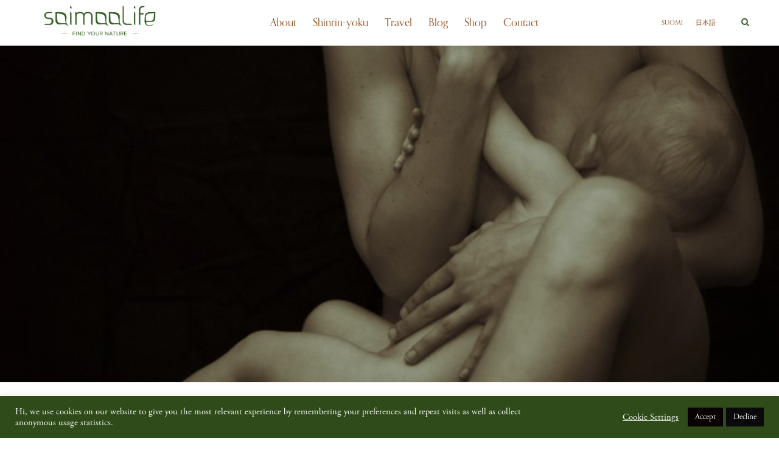

--- FILE ---
content_type: text/html; charset=UTF-8
request_url: https://www.saimaalife.com/good-things-come-slow/
body_size: 16351
content:
<!DOCTYPE html>
<html lang="en-US">
<head>

	<meta charset="UTF-8">
	<meta http-equiv="X-UA-Compatible" content="IE=edge">
	<meta name="viewport" content="width=device-width, initial-scale=1">

	<title>Good Things Come Slow - SaimaaLife</title>

	<link rel="profile" href="https://gmpg.org/xfn/11" />
	
		
		

		


        <meta name="msapplication-TileColor" content="#da532c">
        <meta name="theme-color" content="#ffffff">

	<link rel="alternate" type="application/rss+xml" title="SaimaaLife RSS Feed" href="https://www.saimaalife.com/feed/" />
	<link rel="alternate" type="application/atom+xml" title="SaimaaLife Atom Feed" href="https://www.saimaalife.com/feed/atom/" />
	<link rel="pingback" href="https://www.saimaalife.com/xmlrpc.php" />
<link href="https://fonts.googleapis.com/css?family=Libre+Baskerville:400,400i,700" rel="stylesheet">

	<meta name='robots' content='index, follow, max-image-preview:large, max-snippet:-1, max-video-preview:-1' />
<link rel="alternate" hreflang="en" href="https://www.saimaalife.com/good-things-come-slow/" />
<link rel="alternate" hreflang="x-default" href="https://www.saimaalife.com/good-things-come-slow/" />

	<!-- This site is optimized with the Yoast SEO plugin v26.6 - https://yoast.com/wordpress/plugins/seo/ -->
	<meta name="description" content="It was a day about a year ago when I had only one thought in my mind. &quot;This tiredness will never&nbsp;pass.&quot; Couple of months earlier I had stopped" />
	<link rel="canonical" href="https://www.saimaalife.com/good-things-come-slow/" />
	<meta property="og:locale" content="en_US" />
	<meta property="og:type" content="article" />
	<meta property="og:title" content="Good Things Come Slow - SaimaaLife" />
	<meta property="og:description" content="It was a day about a year ago when I had only one thought in my mind. &quot;This tiredness will never&nbsp;pass.&quot; Couple of months earlier I had stopped" />
	<meta property="og:url" content="https://www.saimaalife.com/good-things-come-slow/" />
	<meta property="og:site_name" content="SaimaaLife" />
	<meta property="article:publisher" content="saimaalife" />
	<meta property="article:author" content="saimaalife" />
	<meta property="article:published_time" content="2015-05-10T03:00:13+00:00" />
	<meta property="article:modified_time" content="2020-06-22T11:04:56+00:00" />
	<meta property="og:image" content="https://www.saimaalife.com/wp-content/uploads/ngg_featured/marianne-ahonen-photography-1.jpg" />
	<meta property="og:image:width" content="940" />
	<meta property="og:image:height" content="625" />
	<meta property="og:image:type" content="image/jpeg" />
	<meta name="author" content="Mari" />
	<meta name="twitter:card" content="summary_large_image" />
	<meta name="twitter:creator" content="@MariSaimaaLife" />
	<meta name="twitter:site" content="@MariSaimaaLife" />
	<meta name="twitter:label1" content="Written by" />
	<meta name="twitter:data1" content="Mari" />
	<meta name="twitter:label2" content="Est. reading time" />
	<meta name="twitter:data2" content="4 minutes" />
	<script type="application/ld+json" class="yoast-schema-graph">{"@context":"https://schema.org","@graph":[{"@type":"Article","@id":"https://www.saimaalife.com/good-things-come-slow/#article","isPartOf":{"@id":"https://www.saimaalife.com/good-things-come-slow/"},"author":{"name":"Mari","@id":"https://www.saimaalife.com/#/schema/person/133c2e4ebf018013818992fe058f7826"},"headline":"Good Things Come Slow","datePublished":"2015-05-10T03:00:13+00:00","dateModified":"2020-06-22T11:04:56+00:00","mainEntityOfPage":{"@id":"https://www.saimaalife.com/good-things-come-slow/"},"wordCount":840,"commentCount":1,"publisher":{"@id":"https://www.saimaalife.com/#/schema/person/133c2e4ebf018013818992fe058f7826"},"image":{"@id":"https://www.saimaalife.com/good-things-come-slow/#primaryimage"},"thumbnailUrl":"https://www.saimaalife.com/wp-content/uploads/ngg_featured/marianne-ahonen-photography-1.jpg","keywords":["Motherhood","Relax &amp; rest"],"articleSection":["Body"],"inLanguage":"en-US","potentialAction":[{"@type":"CommentAction","name":"Comment","target":["https://www.saimaalife.com/good-things-come-slow/#respond"]}]},{"@type":"WebPage","@id":"https://www.saimaalife.com/good-things-come-slow/","url":"https://www.saimaalife.com/good-things-come-slow/","name":"Good Things Come Slow - SaimaaLife","isPartOf":{"@id":"https://www.saimaalife.com/#website"},"primaryImageOfPage":{"@id":"https://www.saimaalife.com/good-things-come-slow/#primaryimage"},"image":{"@id":"https://www.saimaalife.com/good-things-come-slow/#primaryimage"},"thumbnailUrl":"https://www.saimaalife.com/wp-content/uploads/ngg_featured/marianne-ahonen-photography-1.jpg","datePublished":"2015-05-10T03:00:13+00:00","dateModified":"2020-06-22T11:04:56+00:00","description":"It was a day about a year ago when I had only one thought in my mind. \"This tiredness will never&nbsp;pass.\" Couple of months earlier I had stopped","breadcrumb":{"@id":"https://www.saimaalife.com/good-things-come-slow/#breadcrumb"},"inLanguage":"en-US","potentialAction":[{"@type":"ReadAction","target":["https://www.saimaalife.com/good-things-come-slow/"]}]},{"@type":"ImageObject","inLanguage":"en-US","@id":"https://www.saimaalife.com/good-things-come-slow/#primaryimage","url":"https://www.saimaalife.com/wp-content/uploads/ngg_featured/marianne-ahonen-photography-1.jpg","contentUrl":"https://www.saimaalife.com/wp-content/uploads/ngg_featured/marianne-ahonen-photography-1.jpg","width":940,"height":625},{"@type":"BreadcrumbList","@id":"https://www.saimaalife.com/good-things-come-slow/#breadcrumb","itemListElement":[{"@type":"ListItem","position":1,"name":"Home","item":"https://www.saimaalife.com/"},{"@type":"ListItem","position":2,"name":"Good Things Come Slow"}]},{"@type":"WebSite","@id":"https://www.saimaalife.com/#website","url":"https://www.saimaalife.com/","name":"SaimaaLife","description":"Find your nature","publisher":{"@id":"https://www.saimaalife.com/#/schema/person/133c2e4ebf018013818992fe058f7826"},"potentialAction":[{"@type":"SearchAction","target":{"@type":"EntryPoint","urlTemplate":"https://www.saimaalife.com/?s={search_term_string}"},"query-input":{"@type":"PropertyValueSpecification","valueRequired":true,"valueName":"search_term_string"}}],"inLanguage":"en-US"},{"@type":["Person","Organization"],"@id":"https://www.saimaalife.com/#/schema/person/133c2e4ebf018013818992fe058f7826","name":"Mari","image":{"@type":"ImageObject","inLanguage":"en-US","@id":"https://www.saimaalife.com/#/schema/person/image/","url":"https://www.saimaalife.com/wp-content/uploads/2023/06/logo-saimaalife.png","contentUrl":"https://www.saimaalife.com/wp-content/uploads/2023/06/logo-saimaalife.png","width":1921,"height":575,"caption":"Mari"},"logo":{"@id":"https://www.saimaalife.com/#/schema/person/image/"},"sameAs":["http://www.saimaalife.com","saimaalife"],"url":"https://www.saimaalife.com/author/mari/"}]}</script>
	<!-- / Yoast SEO plugin. -->


<link rel='dns-prefetch' href='//fonts.googleapis.com' />
<link rel='dns-prefetch' href='//use.typekit.net' />
<link rel="alternate" type="application/rss+xml" title="SaimaaLife &raquo; Feed" href="https://www.saimaalife.com/feed/" />
<link rel="alternate" type="application/rss+xml" title="SaimaaLife &raquo; Comments Feed" href="https://www.saimaalife.com/comments/feed/" />
<link rel="alternate" type="application/rss+xml" title="SaimaaLife &raquo; Good Things Come Slow Comments Feed" href="https://www.saimaalife.com/good-things-come-slow/feed/" />
<link rel="alternate" title="oEmbed (JSON)" type="application/json+oembed" href="https://www.saimaalife.com/wp-json/oembed/1.0/embed?url=https%3A%2F%2Fwww.saimaalife.com%2Fgood-things-come-slow%2F" />
<link rel="alternate" title="oEmbed (XML)" type="text/xml+oembed" href="https://www.saimaalife.com/wp-json/oembed/1.0/embed?url=https%3A%2F%2Fwww.saimaalife.com%2Fgood-things-come-slow%2F&#038;format=xml" />
<style id='wp-img-auto-sizes-contain-inline-css' type='text/css'>
img:is([sizes=auto i],[sizes^="auto," i]){contain-intrinsic-size:3000px 1500px}
/*# sourceURL=wp-img-auto-sizes-contain-inline-css */
</style>
<link rel='stylesheet' id='wp-block-library-css' href='https://www.saimaalife.com/wp-includes/css/dist/block-library/style.min.css?ver=6.9' type='text/css' media='all' />
<style id='global-styles-inline-css' type='text/css'>
:root{--wp--preset--aspect-ratio--square: 1;--wp--preset--aspect-ratio--4-3: 4/3;--wp--preset--aspect-ratio--3-4: 3/4;--wp--preset--aspect-ratio--3-2: 3/2;--wp--preset--aspect-ratio--2-3: 2/3;--wp--preset--aspect-ratio--16-9: 16/9;--wp--preset--aspect-ratio--9-16: 9/16;--wp--preset--color--black: #000000;--wp--preset--color--cyan-bluish-gray: #abb8c3;--wp--preset--color--white: #ffffff;--wp--preset--color--pale-pink: #f78da7;--wp--preset--color--vivid-red: #cf2e2e;--wp--preset--color--luminous-vivid-orange: #ff6900;--wp--preset--color--luminous-vivid-amber: #fcb900;--wp--preset--color--light-green-cyan: #7bdcb5;--wp--preset--color--vivid-green-cyan: #00d084;--wp--preset--color--pale-cyan-blue: #8ed1fc;--wp--preset--color--vivid-cyan-blue: #0693e3;--wp--preset--color--vivid-purple: #9b51e0;--wp--preset--gradient--vivid-cyan-blue-to-vivid-purple: linear-gradient(135deg,rgb(6,147,227) 0%,rgb(155,81,224) 100%);--wp--preset--gradient--light-green-cyan-to-vivid-green-cyan: linear-gradient(135deg,rgb(122,220,180) 0%,rgb(0,208,130) 100%);--wp--preset--gradient--luminous-vivid-amber-to-luminous-vivid-orange: linear-gradient(135deg,rgb(252,185,0) 0%,rgb(255,105,0) 100%);--wp--preset--gradient--luminous-vivid-orange-to-vivid-red: linear-gradient(135deg,rgb(255,105,0) 0%,rgb(207,46,46) 100%);--wp--preset--gradient--very-light-gray-to-cyan-bluish-gray: linear-gradient(135deg,rgb(238,238,238) 0%,rgb(169,184,195) 100%);--wp--preset--gradient--cool-to-warm-spectrum: linear-gradient(135deg,rgb(74,234,220) 0%,rgb(151,120,209) 20%,rgb(207,42,186) 40%,rgb(238,44,130) 60%,rgb(251,105,98) 80%,rgb(254,248,76) 100%);--wp--preset--gradient--blush-light-purple: linear-gradient(135deg,rgb(255,206,236) 0%,rgb(152,150,240) 100%);--wp--preset--gradient--blush-bordeaux: linear-gradient(135deg,rgb(254,205,165) 0%,rgb(254,45,45) 50%,rgb(107,0,62) 100%);--wp--preset--gradient--luminous-dusk: linear-gradient(135deg,rgb(255,203,112) 0%,rgb(199,81,192) 50%,rgb(65,88,208) 100%);--wp--preset--gradient--pale-ocean: linear-gradient(135deg,rgb(255,245,203) 0%,rgb(182,227,212) 50%,rgb(51,167,181) 100%);--wp--preset--gradient--electric-grass: linear-gradient(135deg,rgb(202,248,128) 0%,rgb(113,206,126) 100%);--wp--preset--gradient--midnight: linear-gradient(135deg,rgb(2,3,129) 0%,rgb(40,116,252) 100%);--wp--preset--font-size--small: 13px;--wp--preset--font-size--medium: 20px;--wp--preset--font-size--large: 36px;--wp--preset--font-size--x-large: 42px;--wp--preset--spacing--20: 0.44rem;--wp--preset--spacing--30: 0.67rem;--wp--preset--spacing--40: 1rem;--wp--preset--spacing--50: 1.5rem;--wp--preset--spacing--60: 2.25rem;--wp--preset--spacing--70: 3.38rem;--wp--preset--spacing--80: 5.06rem;--wp--preset--shadow--natural: 6px 6px 9px rgba(0, 0, 0, 0.2);--wp--preset--shadow--deep: 12px 12px 50px rgba(0, 0, 0, 0.4);--wp--preset--shadow--sharp: 6px 6px 0px rgba(0, 0, 0, 0.2);--wp--preset--shadow--outlined: 6px 6px 0px -3px rgb(255, 255, 255), 6px 6px rgb(0, 0, 0);--wp--preset--shadow--crisp: 6px 6px 0px rgb(0, 0, 0);}:where(.is-layout-flex){gap: 0.5em;}:where(.is-layout-grid){gap: 0.5em;}body .is-layout-flex{display: flex;}.is-layout-flex{flex-wrap: wrap;align-items: center;}.is-layout-flex > :is(*, div){margin: 0;}body .is-layout-grid{display: grid;}.is-layout-grid > :is(*, div){margin: 0;}:where(.wp-block-columns.is-layout-flex){gap: 2em;}:where(.wp-block-columns.is-layout-grid){gap: 2em;}:where(.wp-block-post-template.is-layout-flex){gap: 1.25em;}:where(.wp-block-post-template.is-layout-grid){gap: 1.25em;}.has-black-color{color: var(--wp--preset--color--black) !important;}.has-cyan-bluish-gray-color{color: var(--wp--preset--color--cyan-bluish-gray) !important;}.has-white-color{color: var(--wp--preset--color--white) !important;}.has-pale-pink-color{color: var(--wp--preset--color--pale-pink) !important;}.has-vivid-red-color{color: var(--wp--preset--color--vivid-red) !important;}.has-luminous-vivid-orange-color{color: var(--wp--preset--color--luminous-vivid-orange) !important;}.has-luminous-vivid-amber-color{color: var(--wp--preset--color--luminous-vivid-amber) !important;}.has-light-green-cyan-color{color: var(--wp--preset--color--light-green-cyan) !important;}.has-vivid-green-cyan-color{color: var(--wp--preset--color--vivid-green-cyan) !important;}.has-pale-cyan-blue-color{color: var(--wp--preset--color--pale-cyan-blue) !important;}.has-vivid-cyan-blue-color{color: var(--wp--preset--color--vivid-cyan-blue) !important;}.has-vivid-purple-color{color: var(--wp--preset--color--vivid-purple) !important;}.has-black-background-color{background-color: var(--wp--preset--color--black) !important;}.has-cyan-bluish-gray-background-color{background-color: var(--wp--preset--color--cyan-bluish-gray) !important;}.has-white-background-color{background-color: var(--wp--preset--color--white) !important;}.has-pale-pink-background-color{background-color: var(--wp--preset--color--pale-pink) !important;}.has-vivid-red-background-color{background-color: var(--wp--preset--color--vivid-red) !important;}.has-luminous-vivid-orange-background-color{background-color: var(--wp--preset--color--luminous-vivid-orange) !important;}.has-luminous-vivid-amber-background-color{background-color: var(--wp--preset--color--luminous-vivid-amber) !important;}.has-light-green-cyan-background-color{background-color: var(--wp--preset--color--light-green-cyan) !important;}.has-vivid-green-cyan-background-color{background-color: var(--wp--preset--color--vivid-green-cyan) !important;}.has-pale-cyan-blue-background-color{background-color: var(--wp--preset--color--pale-cyan-blue) !important;}.has-vivid-cyan-blue-background-color{background-color: var(--wp--preset--color--vivid-cyan-blue) !important;}.has-vivid-purple-background-color{background-color: var(--wp--preset--color--vivid-purple) !important;}.has-black-border-color{border-color: var(--wp--preset--color--black) !important;}.has-cyan-bluish-gray-border-color{border-color: var(--wp--preset--color--cyan-bluish-gray) !important;}.has-white-border-color{border-color: var(--wp--preset--color--white) !important;}.has-pale-pink-border-color{border-color: var(--wp--preset--color--pale-pink) !important;}.has-vivid-red-border-color{border-color: var(--wp--preset--color--vivid-red) !important;}.has-luminous-vivid-orange-border-color{border-color: var(--wp--preset--color--luminous-vivid-orange) !important;}.has-luminous-vivid-amber-border-color{border-color: var(--wp--preset--color--luminous-vivid-amber) !important;}.has-light-green-cyan-border-color{border-color: var(--wp--preset--color--light-green-cyan) !important;}.has-vivid-green-cyan-border-color{border-color: var(--wp--preset--color--vivid-green-cyan) !important;}.has-pale-cyan-blue-border-color{border-color: var(--wp--preset--color--pale-cyan-blue) !important;}.has-vivid-cyan-blue-border-color{border-color: var(--wp--preset--color--vivid-cyan-blue) !important;}.has-vivid-purple-border-color{border-color: var(--wp--preset--color--vivid-purple) !important;}.has-vivid-cyan-blue-to-vivid-purple-gradient-background{background: var(--wp--preset--gradient--vivid-cyan-blue-to-vivid-purple) !important;}.has-light-green-cyan-to-vivid-green-cyan-gradient-background{background: var(--wp--preset--gradient--light-green-cyan-to-vivid-green-cyan) !important;}.has-luminous-vivid-amber-to-luminous-vivid-orange-gradient-background{background: var(--wp--preset--gradient--luminous-vivid-amber-to-luminous-vivid-orange) !important;}.has-luminous-vivid-orange-to-vivid-red-gradient-background{background: var(--wp--preset--gradient--luminous-vivid-orange-to-vivid-red) !important;}.has-very-light-gray-to-cyan-bluish-gray-gradient-background{background: var(--wp--preset--gradient--very-light-gray-to-cyan-bluish-gray) !important;}.has-cool-to-warm-spectrum-gradient-background{background: var(--wp--preset--gradient--cool-to-warm-spectrum) !important;}.has-blush-light-purple-gradient-background{background: var(--wp--preset--gradient--blush-light-purple) !important;}.has-blush-bordeaux-gradient-background{background: var(--wp--preset--gradient--blush-bordeaux) !important;}.has-luminous-dusk-gradient-background{background: var(--wp--preset--gradient--luminous-dusk) !important;}.has-pale-ocean-gradient-background{background: var(--wp--preset--gradient--pale-ocean) !important;}.has-electric-grass-gradient-background{background: var(--wp--preset--gradient--electric-grass) !important;}.has-midnight-gradient-background{background: var(--wp--preset--gradient--midnight) !important;}.has-small-font-size{font-size: var(--wp--preset--font-size--small) !important;}.has-medium-font-size{font-size: var(--wp--preset--font-size--medium) !important;}.has-large-font-size{font-size: var(--wp--preset--font-size--large) !important;}.has-x-large-font-size{font-size: var(--wp--preset--font-size--x-large) !important;}
/*# sourceURL=global-styles-inline-css */
</style>

<style id='classic-theme-styles-inline-css' type='text/css'>
/*! This file is auto-generated */
.wp-block-button__link{color:#fff;background-color:#32373c;border-radius:9999px;box-shadow:none;text-decoration:none;padding:calc(.667em + 2px) calc(1.333em + 2px);font-size:1.125em}.wp-block-file__button{background:#32373c;color:#fff;text-decoration:none}
/*# sourceURL=/wp-includes/css/classic-themes.min.css */
</style>
<link rel='stylesheet' id='bcct_style-css' href='https://www.saimaalife.com/wp-content/plugins/better-click-to-tweet/assets/css/styles.css?ver=3.0' type='text/css' media='all' />
<link rel='stylesheet' id='contact-form-7-css' href='https://www.saimaalife.com/wp-content/plugins/contact-form-7/includes/css/styles.css?ver=6.1.4' type='text/css' media='all' />
<link rel='stylesheet' id='cookie-law-info-css' href='https://www.saimaalife.com/wp-content/plugins/cookie-law-info/legacy/public/css/cookie-law-info-public.css?ver=3.3.8' type='text/css' media='all' />
<link rel='stylesheet' id='cookie-law-info-gdpr-css' href='https://www.saimaalife.com/wp-content/plugins/cookie-law-info/legacy/public/css/cookie-law-info-gdpr.css?ver=3.3.8' type='text/css' media='all' />
<link rel='stylesheet' id='wpml-legacy-horizontal-list-0-css' href='https://www.saimaalife.com/wp-content/plugins/sitepress-multilingual-cms/templates/language-switchers/legacy-list-horizontal/style.min.css?ver=1' type='text/css' media='all' />
<link rel='stylesheet' id='slicknav-css-css' href='https://www.saimaalife.com/wp-content/themes/hemlock/css/slicknav.css?ver=6.9' type='text/css' media='all' />
<link rel='stylesheet' id='theme_fonts-css' href='https://fonts.googleapis.com/css?family=Crimson+Text%3A400%2C400i%2C700%2C700i%7COpen+Sans%3A400%2C400i%2C700%2C700i&#038;ver=6.9' type='text/css' media='all' />
<link rel='stylesheet' id='sp_style-css' href='https://www.saimaalife.com/wp-content/themes/hemlock/style.css?ver=1' type='text/css' media='all' />
<link rel='stylesheet' id='saimaalife-css' href='https://www.saimaalife.com/wp-content/themes/saimaalife2015/style.css?ver=20232206-1' type='text/css' media='all' />
<link rel='stylesheet' id='sp_responsive-css' href='https://www.saimaalife.com/wp-content/themes/saimaalife2015/css/responsive.css?ver=1.11' type='text/css' media='all' />
<link rel='stylesheet' id='sp_bootstrap-css' href='https://www.saimaalife.com/wp-content/themes/saimaalife2015/css/bootstrap-grid.css?ver=1.12' type='text/css' media='all' />
<link rel='stylesheet' id='font-awesome-css' href='https://www.saimaalife.com/wp-content/themes/saimaalife2015/font-awesome-4.7.0/css/font-awesome.min.css?ver=4.7.0' type='text/css' media='all' />
<link rel='stylesheet' id='typekit-fonts-css' href='//use.typekit.net/egb8pms.css?ver=6.9' type='text/css' media='all' />
<script type="text/javascript" src="https://www.saimaalife.com/wp-includes/js/jquery/jquery.min.js?ver=3.7.1" id="jquery-core-js"></script>
<script type="text/javascript" src="https://www.saimaalife.com/wp-includes/js/jquery/jquery-migrate.min.js?ver=3.4.1" id="jquery-migrate-js"></script>
<script type="text/javascript" id="cookie-law-info-js-extra">
/* <![CDATA[ */
var Cli_Data = {"nn_cookie_ids":["_fbp","cookielawinfo-checkbox-advertisement","_fbp","fr","yt-remote-device-id","yt-remote-connected-devices","YSC","VISITOR_INFO1_LIVE","yt.innertube::requests","yt.innertube::nextId","CONSENT","_gat"],"cookielist":[],"non_necessary_cookies":{"performance":["_gat"],"analytics":["CONSENT"],"advertisement":["_fbp","_fbp","fr","yt-remote-device-id","yt-remote-connected-devices","YSC","VISITOR_INFO1_LIVE","yt.innertube::requests","yt.innertube::nextId"]},"ccpaEnabled":"","ccpaRegionBased":"","ccpaBarEnabled":"","strictlyEnabled":["necessary","obligatoire"],"ccpaType":"gdpr","js_blocking":"1","custom_integration":"","triggerDomRefresh":"","secure_cookies":""};
var cli_cookiebar_settings = {"animate_speed_hide":"500","animate_speed_show":"500","background":"#2e4b19","border":"#b1a6a6c2","border_on":"","button_1_button_colour":"#0a0202","button_1_button_hover":"#080202","button_1_link_colour":"#fff","button_1_as_button":"1","button_1_new_win":"","button_2_button_colour":"#333","button_2_button_hover":"#292929","button_2_link_colour":"#ffffff","button_2_as_button":"","button_2_hidebar":"","button_3_button_colour":"#0a0a0a","button_3_button_hover":"#080808","button_3_link_colour":"#ffffff","button_3_as_button":"1","button_3_new_win":"","button_4_button_colour":"#dedfe0","button_4_button_hover":"#b2b2b3","button_4_link_colour":"#ffffff","button_4_as_button":"","button_7_button_colour":"#0d6e0e","button_7_button_hover":"#0a580b","button_7_link_colour":"#fff","button_7_as_button":"1","button_7_new_win":"","font_family":"inherit","header_fix":"","notify_animate_hide":"1","notify_animate_show":"","notify_div_id":"#cookie-law-info-bar","notify_position_horizontal":"right","notify_position_vertical":"bottom","scroll_close":"","scroll_close_reload":"","accept_close_reload":"","reject_close_reload":"","showagain_tab":"1","showagain_background":"#fff","showagain_border":"#000","showagain_div_id":"#cookie-law-info-again","showagain_x_position":"100px","text":"#ffffff","show_once_yn":"","show_once":"10000","logging_on":"","as_popup":"","popup_overlay":"1","bar_heading_text":"","cookie_bar_as":"banner","popup_showagain_position":"bottom-left","widget_position":"left"};
var log_object = {"ajax_url":"https://www.saimaalife.com/wp-admin/admin-ajax.php"};
//# sourceURL=cookie-law-info-js-extra
/* ]]> */
</script>
<script type="text/javascript" src="https://www.saimaalife.com/wp-content/plugins/cookie-law-info/legacy/public/js/cookie-law-info-public.js?ver=3.3.8" id="cookie-law-info-js"></script>
<link rel="https://api.w.org/" href="https://www.saimaalife.com/wp-json/" /><link rel="alternate" title="JSON" type="application/json" href="https://www.saimaalife.com/wp-json/wp/v2/posts/17863" /><link rel="EditURI" type="application/rsd+xml" title="RSD" href="https://www.saimaalife.com/xmlrpc.php?rsd" />
<link rel='shortlink' href='https://www.saimaalife.com/?p=17863' />
<meta name="generator" content="WPML ver:4.8.6 stt:1,18,28;" />
<script type="text/plain" data-cli-class="cli-blocker-script"  data-cli-script-type="necessary" data-cli-block="true"  data-cli-element-position="head">
var _prum = [['id', '55f56239abe53dea1ea82fda'],
             ['mark', 'firstbyte', (new Date()).getTime()]];
(function() {
    var s = document.getElementsByTagName('script')[0]
      , p = document.createElement('script');
    p.async = 'async';
    p.src = '//rum-static.pingdom.net/prum.min.js';
    s.parentNode.insertBefore(p, s);
})();
</script>



<link rel="shortcut icon" href="https://www.saimaalife.com/wp-content/themes/saimaalife2015/img//favicon/favicon-32x32.png" /><link rel="apple-touch-icon" sizes="120x120" href="https://www.saimaalife.com/wp-content/themes/saimaalife2015/img//favicon/apple-touch-icon.png"><link rel="icon" type="image/png" sizes="32x32" href="https://www.saimaalife.com/wp-content/themes/saimaalife2015/img//favicon/favicon-32x32.png"><link rel="icon" type="image/png" sizes="16x16" href="https://www.saimaalife.com/wp-content/themes/saimaalife2015/img//favicon/favicon-16x16.png"><link rel="mask-icon" href="https://www.saimaalife.com/wp-content/themes/saimaalife2015/img//favicon/safari-pinned-tab.svg" color="#5bbad5"><meta name="msapplication-TileColor" content="#000"><meta name="theme-color" content="#000" />    <style type="text/css">
	
		#logo { padding:200px 0; }
		
		#navigation, .slicknav_menu { background:#ffffff; }
		#navigation .menu li a, .slicknav_nav a { color:#335c24; }
		#navigation .menu li a:hover {  color:; }
		.slicknav_nav a:hover { color:; background:none; }
		
		#navigation .menu .sub-menu, #navigation .menu .children { background: ; }
		#navigation ul.menu ul a, #navigation .menu ul ul a { border-color: ; color:; }
		#navigation ul.menu ul a:hover, #navigation .menu ul ul a:hover { color: ; background:; }
		
		#top-social a i { color:#563e18; }
		#top-social a:hover i { color:#563e18 }
		
		#top-search a { background:#ffffff }
		#top-search a { color:#335c24 }
		#top-search a:hover { background:#ededed; }
		#top-search a:hover { color:#335c24; }
		
		.widget-title { background:#ffffff; color:#335c24; }
		#sidebar .widget-title { background:; color:; }
		
		#footer-social  { background:#ffffff; }
		
		#footer-logo { background:; }
		#footer-logo p { color:#335c24; }
		
		#footer-copyright { background:#ffffff; }
		#footer-copyright p { color:#335c24; }
		
		a, #footer-logo p i { color:#395324; }
		.post-entry blockquote p { border-left:3px solid #395324; }
		
		.post-header h1 a, .post-header h2 a, .post-header h1 { color: }
		
		.share-box { background:; border-color:; }
		.share-box i { color:; }
		.share-box:hover { background:; border-color:; }
		.share-box:hover > i { color:; }
		
				
				
    </style>
    


<script>
  (function(i,s,o,g,r,a,m){i['GoogleAnalyticsObject']=r;i[r]=i[r]||function(){
  (i[r].q=i[r].q||[]).push(arguments)},i[r].l=1*new Date();a=s.createElement(o),
  m=s.getElementsByTagName(o)[0];a.async=1;a.src=g;m.parentNode.insertBefore(a,m)
  })(window,document,'script','//www.google-analytics.com/analytics.js','ga');

  ga('set', 'anonymizeIp', true);
  ga('create', 'UA-32707169-1', 'auto');
  ga('send', 'pageview');

</script>



<link rel='stylesheet' id='nextgen_basic_singlepic_style-css' href='https://www.saimaalife.com/wp-content/plugins/nextgen-gallery/static/SinglePicture/nextgen_basic_singlepic.css?ver=4.0.2' type='text/css' media='all' />
<link rel='stylesheet' id='cookie-law-info-table-css' href='https://www.saimaalife.com/wp-content/plugins/cookie-law-info/legacy/public/css/cookie-law-info-table.css?ver=3.3.8' type='text/css' media='all' />
</head>

<body class="wp-singular post-template-default single single-post postid-17863 single-format-standard wp-theme-hemlock wp-child-theme-saimaalife2015 language-en screen-desktop">


<div id="fb-root"></div>
<script>
  window.fbAsyncInit = function() {
    FB.init({
      appId      : '169538413390661',
      xfbml      : true,
      version    : 'v2.8'
    });
    //FB.AppEvents.logPageView();
    // Page plugin avaus vasta tämän jälkeen.
    jQuery('body').trigger('fb_loaded');
  };

  (function(d, s, id){
     var js, fjs = d.getElementsByTagName(s)[0];
     if (d.getElementById(id)) {return;}
     js = d.createElement(s); js.id = id;
     js.src = "//connect.facebook.net/en_US/sdk.js";
     fjs.parentNode.insertBefore(js, fjs);
   }(document, 'script', 'facebook-jssdk'));
</script>
       
	<nav id="navigation">
	
		<div class="container">

			
			
			<a href="/" class="dg-logo"><img src="https://www.saimaalife.com/wp-content/themes/saimaalife2015/img/logo-saimaalife.png" alt="SaimaaLife"></a>
			
			<a href="/" class="dg-home-icon-mobile"><i class="fa fa-home"></i></a>
			

			<div id="navigation-wrapper" role="navigation">

				<ul id="menu-join-e-course" class="menu"><li id="menu-item-38852" class="menu-item menu-item-type-post_type menu-item-object-page menu-item-38852"><a href="https://www.saimaalife.com/about/">About</a></li>
<li id="menu-item-50067" class="menu-item menu-item-type-post_type menu-item-object-page menu-item-50067"><a href="https://www.saimaalife.com/shinrin-yoku-forest-bathing/">Shinrin-yoku</a></li>
<li id="menu-item-50072" class="menu-item menu-item-type-post_type menu-item-object-page menu-item-50072"><a href="https://www.saimaalife.com/travel/">Travel</a></li>
<li id="menu-item-50104" class="menu-item menu-item-type-post_type menu-item-object-page current_page_parent menu-item-50104"><a href="https://www.saimaalife.com/blog/">Blog</a></li>
<li id="menu-item-50932" class="menu-item menu-item-type-custom menu-item-object-custom menu-item-50932"><a target="_blank" href="https://shop.saimaalife.com/">Shop</a></li>
<li id="menu-item-50109" class="menu-item menu-item-type-post_type menu-item-object-page menu-item-50109"><a href="https://www.saimaalife.com/contact-me/">Contact</a></li>
</ul>			</div>
				
			<div class="menu-mobile"></div>
			
						<div id="top-search">
					<a href="#"><i class="fa fa-search"></i></a>
			</div>
			<div class="show-search">
				<form role="search" method="get" id="searchform" action="https://www.saimaalife.com/">
    <div>
		<input type="text" placeholder="Search and hit enter..." name="s" id="s" />
	 </div>
</form>			</div>
						
			    			<div id="top-language">
    			            <ul class="menu language-menu" role="menu">
            <li ><a href="https://www.saimaalife.com/fi/">Suomi</a></li><li ><a href="https://www.saimaalife.com/ja/">日本語</a></li>        </ul>
            			</div>
						
						
		</div>
		
	</nav>
	
		<header id="header" class="no-text" style="background-image: url('https://www.saimaalife.com/wp-content/uploads/ngg_featured/marianne-ahonen-photography-1.jpg')" data-mobileimage="https://www.saimaalife.com/wp-content/uploads/ngg_featured/marianne-ahonen-photography-1.jpg">
			</header>

    
    <div class="container ">
    
 
    <div id="main">

                                
        
<article id="post-17863" class="post-17863 post type-post status-publish format-standard has-post-thumbnail hentry category-body tag-motherhood tag-relax-rest">
    
		
	<div class="post-header">
		
					<h1>Good Things Come Slow</h1>
				
		<span class="date">10.5.2015</span>
		
				
	</div>
	
			
								
		
	<div class="post-entry">
	
		<p>It was a day about a year ago when I had only one thought in my mind. <em>&#8220;This tiredness will never&nbsp;pass.&#8221;</em></p>
<p>Couple of months earlier I had stopped breastfeeding our second child. Right after that I started to sleep more and tried to get rid of my massive sleep dept that I had gained during the baby years.</p>
<p>But I was still exhausted. <em>Will I ever feel refreshed again! </em>I thought in my misery.</p>
<p>I&nbsp;was frustrated because I felt that my body was screaming for more exercise and our family diet needed more healthy food. &nbsp;But I was just too tired to do anything else than run the daily family and work routines.</p>
<p><img decoding="async" class="ngg-singlepic ngg-none" src="https://www.saimaalife.com/wp-content/gallery/2015_toukokuu/marianne-ahonen-photography-1.jpg" alt="marianne-ahonen-photography-1"></p>
<p>When we were spending <a title="A simple holiday" href="https://www.saimaalife.com/a-simple-holiday/">a simple holiday on our boat home</a>&nbsp;last summer I made a plan. I will overcome my tiredness for good!</p>
<p>I continued making&nbsp;sleeping my first priority. I also decided to add some exercising to my mornings.</p>
<p><img decoding="async" class="ngg-singlepic ngg-none" src="https://www.saimaalife.com/wp-content/gallery/2015_toukokuu/love.jpg" alt="love"></p>
<p>I started to woke up 6 am four times a week and went for&nbsp;<a title="Saimaalife on Instagram" href="https://instagram.com/p/wfqueyuxMC/?taken-by=saimaalife" target="_blank" rel="noopener noreferrer">a 30-40-minute morning walk or a run</a>&nbsp;alone before my husband and the girls woke up.</p>
<p>I also tried to keep our family life as simple as possible. And I kept on going bed at the same time with the children.</p>
<p><img decoding="async" class="ngg-singlepic ngg-none" src="https://www.saimaalife.com/wp-content/gallery/2015_toukokuu/joy-of-motherhood.jpg" alt="joy-of-motherhood"></p>
<p>Little by little my tiredness started to fade away and I started to have more energy.</p>
<p>Finally during last Christmas holiday I felt it. I woke up one morning, stood up and said to my husband:&nbsp;<em>&#8220;Now it´s gone! Now I´ve slept enough! My sleep debt is gone! I´m not tired anymore!</em>&#8221;</p>
<p>That day I went to the library and borrowed a pile of recipe books and decided that during the forthcoming year I would learn to make new kind of healthy but delicious food to our family. You&#8217;ve seen some of those already, like <a title="Recipe for overnight oats" href="https://www.saimaalife.com/recipe-for-blueberry-overnight-oats/">overnight oats</a>, <a title="https://www.saimaalife.com/recipe-for-easy-carrot-pineapple-smoothie/" href="https://www.saimaalife.com/recipe-for-easy-carrot-pineapple-smoothie/">smoothies</a>&nbsp;and&nbsp;<a title="Saimaalife on Facebook" href="https://www.facebook.com/saimaalife/photos/a.528108787240348.1073741825.394973237220571/925574514160438/?type=1&amp;theater" target="_blank" rel="noopener noreferrer">raw seed crackers</a>.</p>
<p>I felt so good!</p>
<p><img decoding="async" class="ngg-singlepic ngg-none" src="https://www.saimaalife.com/wp-content/gallery/2015_toukokuu/marianne-ahonen-photography-3.jpg" alt="marianne-ahonen-photography-3"></p>
<p>Last&nbsp;winter I thought a lot about the main themes of saimaalife.com. What do I think&nbsp;are&nbsp;the most important things for wellbeing and happiness?</p>
<p><em>Patience and compassion</em>. Those two always seemed to pop up.</p>
<p>Together they can be quite powerful tool for better wellbeing, both physically and mentally.</p>
<p><img decoding="async" class="ngg-singlepic ngg-none" src="https://www.saimaalife.com/wp-content/gallery/2015_toukokuu/two-generations.jpg" alt="two-generations"></p>
<p>We are more and more impatient nowadays. We want fast results and preferably as easy as possible.&nbsp;But getting sustainable results take time. It´s like loosing your weight; if you have gained extra 10 kg over past 10 years, you can´t expect them to disappear permanently after&nbsp;six months of hard work. &nbsp;Or if&nbsp;you´ve been exhausted&nbsp;for years, you just don´t get your energy levels back to normal no matter how much you&#8217;d sleep during a month or two. A human body and mind&nbsp;just don&#8217;t work like that.</p>
<p><strong><em>One crucial thing you need is patience. You need to work patiently for a long period of time to&nbsp;get yourself permanently back in&nbsp;</em><em>balance again.&nbsp;</em></strong>Period.</p>
<p><img decoding="async" class="ngg-singlepic ngg-none" src="https://www.saimaalife.com/wp-content/gallery/2015_toukokuu/motherhood.jpg" alt="motherhood"></p>
<p>But how to become more patient?</p>
<p><strong>I´ve learned that practicing self-compassion can help a lot!&nbsp;</strong></p>
<p>Did I went to bed last year every single evening at the same time with our children? No way! Watching TV and laying on the couch was&nbsp;just too comfortable occasionally. Many times actually.</p>
<p>Did I woke&nbsp;up 6 am 4 times a week every single week last autumn? I did not! Sometimes it was twice, sometimes zero.</p>
<blockquote><p>&#8220;The old me&#8221; would have given up after failing to meet the goals that I had set to myself.</p>
<p>&#8220;The new me&#8221; kept on trying in spite of temporary (and often several) setbacks. All thanks&nbsp;to self-compassion that I´ve been practicing now for a couple of years.</p></blockquote>
<p><a title="Book by Kristin Neff: Self-Compassion, Stop Beaiting Yourself Up and Leave Insecurity Behind" href="https://www.amazon.com/gp/product/B004JN1DBO/ref=as_li_tl?ie=UTF8&amp;camp=1789&amp;creative=390957&amp;creativeASIN=B004JN1DBO&amp;linkCode=as2&amp;tag=qutolinasaco-20&amp;linkId=SJIFWKAQOYG32Q73" target="_blank" rel="noopener noreferrer">Kristin Neff´s book: Self-Compassion; Stop Beating Yourself Up and Leave Insecurity Behind</a>&nbsp;has inspired me to do so.</p>
<p><img decoding="async" class="ngg-singlepic ngg-none" src="https://www.saimaalife.com/wp-content/gallery/2015_toukokuu/feet.jpg" alt="feet"></p>
<p>So instead of criticizing myself for being lazy, I´ve learned to become more compassionate towards myself. After setbacks I´ve said to myself things like <em>&#8220;This week has been tough. Just sleep longer now and try again next week&#8221;</em>.</p>
<p><strong>By developing more positive and encouraging attitude towards myself&nbsp;I have not only felt better after setbacks but I´ve been able to keep on trying.</strong> And by trying long enough I&#8217;ve developed this new morning routine of mine that helps me to get more energy for daily life as a working mother.</p>
<p><img decoding="async" class="ngg-singlepic ngg-none" src="https://www.saimaalife.com/wp-content/gallery/2015_toukokuu/marianne-ahonen-photography-5.jpg" alt="marianne-ahonen-photography-5"></p>
<p>There´s a saying <em>good things come slow</em>. It is so true!</p>
<p>A year ago there were no&nbsp;morning excercices in my life at all. Now most of the times I <em>do</em> wake up 6 am 4 times a&nbsp;week and have my morning walk or run or my yoga practice that takes about an hour.</p>
<p>And if I don´t do it, it´s ok. Then I rest and sleep some more and try again next morning. Or next week.</p>
<p>(Photos: <a title="Marianne" href="https://www.saimaalife.com/marianne/">Marianne</a>)</p>
		
                		
				
				
        		
	</div>
	
        <div class="post-share">
        <span>Share this story:</span>
        <a target="_blank" href="https://www.facebook.com/sharer/sharer.php?u=https://www.saimaalife.com/good-things-come-slow/"><span class="share-box"><i class="fa fa-facebook"></i></span></a>
        <a target="_blank" href="https://twitter.com/home?status=Check+out+this+article:%20Good+Things+Come+Slow%20-%20https://www.saimaalife.com/good-things-come-slow/"><span class="share-box"><i class="fa fa-twitter"></i></span></a>
                
    </div>
      
    
    
    <div class="post-contact">
        <p>
            Any thoughts or questions about this story? Send me a <a href="https://www.saimaalife.com/contact-me/">message</a>        </p>        
    </div>
    
    
    
    
                            
        
                <div class="post-pagination">
		
		
		<div class="prev-post">
		<a href="https://www.saimaalife.com/it-is-time-for-a-blog-spring-break/">
		<div class="arrow">
			<i class="fa fa-angle-left"></i>
		</div>
		<div class="pagi-text">
			<span>Previous Post			</span>
			<h5>It´s Time For A Blog Spring Break</h5>
		</div>
		</a>
	</div>
		
		<div class="next-post">
		<a href="https://www.saimaalife.com/towards-life-without-limitations/">
		<div class="arrow">
			<i class="fa fa-angle-right"></i>
		</div>
		<div class="pagi-text">
			<span>Next Post</span>
			<h5>Towards Life Without Limitations</h5>
		</div>
		</a>
	</div>
			
</div>            
	

	
						<div class="post-related"><div class="post-box"><h4 class="post-box-title">You Might Also Enjoy</h4></div>
    		<ul class="sp-grid">
    		<li>
    
	<article id="post-8525" class="item" style="position: relative;">
	            <a href="https://www.saimaalife.com/365-ways-to-wellbeing-286th-way/" rel="nofollow" title="Enjoy &#8220;Full Life&#8221;">
            <img width="353" height="235" src="https://www.saimaalife.com/wp-content/uploads/ngg_featured/colorful-children-room-interior-4-440x294.jpg" class="attachment-thumb size-thumb wp-post-image" alt="" decoding="async" fetchpriority="high" srcset="https://www.saimaalife.com/wp-content/uploads/ngg_featured/colorful-children-room-interior-4-440x294.jpg 440w, https://www.saimaalife.com/wp-content/uploads/ngg_featured/colorful-children-room-interior-4-353x235.jpg 353w, https://www.saimaalife.com/wp-content/uploads/ngg_featured/colorful-children-room-interior-4-230x154.jpg 230w" sizes="(max-width: 353px) 100vw, 353px" />        </a>
		
		<div class="item-content">

			<h2><a href="https://www.saimaalife.com/365-ways-to-wellbeing-286th-way/">Enjoy &#8220;Full Life&#8221;</a></h2>
		</div>
	</article>

</li>

<li>
    
	<article id="post-5210" class="item" style="position: relative;">
	            <a href="https://www.saimaalife.com/365-ways-to-wellbeing-112th-way/" rel="nofollow" title="365 ways to wellbeing &#8211; 112th way">
            <img width="353" height="235" src="https://www.saimaalife.com/wp-content/uploads/2015/06/globe-hope-winter-collection-2013-2014-440x294.jpg" class="attachment-thumb size-thumb wp-post-image" alt="" decoding="async" srcset="https://www.saimaalife.com/wp-content/uploads/2015/06/globe-hope-winter-collection-2013-2014-440x294.jpg 440w, https://www.saimaalife.com/wp-content/uploads/2015/06/globe-hope-winter-collection-2013-2014-353x235.jpg 353w, https://www.saimaalife.com/wp-content/uploads/2015/06/globe-hope-winter-collection-2013-2014-230x154.jpg 230w" sizes="(max-width: 353px) 100vw, 353px" />        </a>
		
		<div class="item-content">

			<h2><a href="https://www.saimaalife.com/365-ways-to-wellbeing-112th-way/">365 ways to wellbeing &#8211; 112th way</a></h2>
		</div>
	</article>

</li>

<li>
    
	<article id="post-20749" class="item" style="position: relative;">
	            <a href="https://www.saimaalife.com/dont-take-fishing-too-seriously/" rel="nofollow" title="Don&#8217;t Take It Too Seriously">
            <img width="353" height="235" src="https://www.saimaalife.com/wp-content/uploads/2015/07/fishing-feature-image-440x294.jpg" class="attachment-thumb size-thumb wp-post-image" alt="" decoding="async" srcset="https://www.saimaalife.com/wp-content/uploads/2015/07/fishing-feature-image-440x294.jpg 440w, https://www.saimaalife.com/wp-content/uploads/2015/07/fishing-feature-image-353x235.jpg 353w, https://www.saimaalife.com/wp-content/uploads/2015/07/fishing-feature-image-230x154.jpg 230w" sizes="(max-width: 353px) 100vw, 353px" />        </a>
		
		<div class="item-content">

			<h2><a href="https://www.saimaalife.com/dont-take-fishing-too-seriously/">Don&#8217;t Take It Too Seriously</a></h2>
		</div>
	</article>

</li>

    		</ul><!-- sp-grid -->
		</div><!-- post-related -->
					

	
</article>                            
        
    </div>
    
	
	<!-- END CONTAINER -->
	</div>

	
		<div class="pt-lg-5"></div>
	<div id="widget-area">

		
		
		<div class="front-related" style="padding-top: 50px;">
    <div class="left">
        <div class="text">

                        
                        
            <div id="signup-desktop">
                
        <h2 class="h1 text-center mb-3">Nature Inspired from Finland</h2>

        <div class="text-center mb-4">
            <img decoding="async" class="dg-text-icon wp-image-50218 size-full alignnone" src="/wp-content/uploads/2023/06/SL-leaf_green_2.png" alt="" width="440" height="429">
        </div>

        
                

            <!-- Begin MailChimp Signup Form -->
            <div id="mc_embed_signup">
                <form action="//saimaalife.us10.list-manage.com/subscribe/post?u=d59e0890af42e6c5291f1e2c6&amp;id=84d78750e0" method="POST" id="mc-embedded-subscribe-form" name="mc-embedded-subscribe-form" class="validate" novalidate>
                    <div id="mc_embed_signup_scroll">
                                                                    <h3>Do you want to hear more? Sign up for my mailing list</h3>
                                        <input type="email" value="" name="EMAIL" class="email" id="mce-EMAIL" placeholder="Enter your email" required>
                    <!-- real people should not fill this in and expect good things - do not remove this or risk form bot signups-->
                    <div style="position: absolute; left: -5000px;"><input type="text" name="b_d59e0890af42e6c5291f1e2c6_84d78750e0" tabindex="-1" value=""></div>
                    <div class="clear"><input type="submit" value="Sign up" name="subscribe" id="mc-embedded-subscribe" class="button"></div>
                    </div>
                </form>
            </div>
            <!--End mc_embed_signup-->



         
    
            
            </div>
        </div>
         
        
    </div>
    

    

     

    <div id="signup-mobile"></div>
        
</div><!-- /front-realted -->





	
				
	</div><!-- #widget-area -->
		
	<div id="footer-instagram">

							
	</div>
	
	
	
		<div id="footer-logo">
		
		 <div class="container">
            <div class="associates">
                				
				
                
            </div><!-- associates -->
        </div><!-- container -->
		
		<div class="container">
			
		    			
			
			
						
		</div>
		
	</div>
	


	



	<div id="footer-social">

		<div class="container">

			<div class="text-center mb-3">
				<img src="https://www.saimaalife.com/wp-content/themes/saimaalife2015/img/saimaalife_nature_inspired_life_from_finland_2.jpg" alt="SaimaaLife" style="width: 450px; max-width: 95%;" />
			</div>

					
		
		<a href="https://facebook.com/saimaalife" target="_blank"><i class="fa fa-facebook"></i></a>				<a href="https://instagram.com/saimaalife" target="_blank"><i class="fa fa-instagram"></i></a>										<a href="https://youtube.com/+saimaalife" target="_blank"><i class="fa fa-youtube-play"></i></a>				<a href="https://fi.linkedin.com/in/maripennanen" target="_blank"><i class="fa fa-linkedin"></i></a>
		

		
		</div>
		
	</div>
	
		
		<div id="footer-menu-wrapper">

			<div class="container">

				<ul role="menu" id="menu-footer-menu" class="nav navbar-nav footer-menu mt-3"><li id="menu-item-38965" class="menu-item menu-item-type-post_type menu-item-object-page menu-item-38965"><a href="https://www.saimaalife.com/about/">About</a></li>
<li id="menu-item-50943" class="menu-item menu-item-type-post_type menu-item-object-page menu-item-50943"><a href="https://www.saimaalife.com/shinrin-yoku-forest-bathing/">Shinrin-yoku</a></li>
<li id="menu-item-50120" class="menu-item menu-item-type-post_type menu-item-object-page menu-item-50120"><a href="https://www.saimaalife.com/travel/">Travel</a></li>
<li id="menu-item-50121" class="menu-item menu-item-type-post_type menu-item-object-page current_page_parent menu-item-50121"><a href="https://www.saimaalife.com/blog/">Blog</a></li>
<li id="menu-item-50936" class="menu-item menu-item-type-custom menu-item-object-custom menu-item-50936"><a target="_blank" href="https://shop.saimaalife.com">Shop</a></li>
<li id="menu-item-39103" class="menu-item menu-item-type-post_type menu-item-object-page menu-item-39103"><a href="https://www.saimaalife.com/contact-me/">Contact</a></li>
<li id="menu-item-38968" class="menu-item menu-item-type-post_type menu-item-object-page menu-item-privacy-policy menu-item-38968"><a rel="privacy-policy" href="https://www.saimaalife.com/privacy-policy-and-disclaimer/">Privacy policy &#038; disclaimer</a></li>
</ul>
			</div><!-- /.container -->

		</div>

		
	<footer id="footer-copyright">
		
		<div class="container">
		
						<p style="font-weight: 700">© 2026 SAIMAALIFE MEDIA</p>

			<a href="#" class="to-top">Back to top <i class="fa fa-angle-double-up"></i></a>
			
		</div>
		
	</footer>
	
	<script type="speculationrules">
{"prefetch":[{"source":"document","where":{"and":[{"href_matches":"/*"},{"not":{"href_matches":["/wp-*.php","/wp-admin/*","/wp-content/uploads/*","/wp-content/*","/wp-content/plugins/*","/wp-content/themes/saimaalife2015/*","/wp-content/themes/hemlock/*","/*\\?(.+)"]}},{"not":{"selector_matches":"a[rel~=\"nofollow\"]"}},{"not":{"selector_matches":".no-prefetch, .no-prefetch a"}}]},"eagerness":"conservative"}]}
</script>
<!--googleoff: all--><div id="cookie-law-info-bar" data-nosnippet="true"><span><div class="cli-bar-container cli-style-v2"><div class="cli-bar-message">Hi, we use cookies on our website to give you the most relevant experience by remembering your preferences and repeat visits as well as collect anonymous usage statistics.</div><div class="cli-bar-btn_container"><a role='button' class="cli_settings_button" style="margin:0px 10px 0px 5px">Cookie Settings</a><a role='button' data-cli_action="accept" id="cookie_action_close_header" class="medium cli-plugin-button cli-plugin-main-button cookie_action_close_header cli_action_button wt-cli-accept-btn">Accept</a><a role='button' id="cookie_action_close_header_reject" class="medium cli-plugin-button cli-plugin-main-button cookie_action_close_header_reject cli_action_button wt-cli-reject-btn" data-cli_action="reject">Decline</a></div></div></span></div><div id="cookie-law-info-again" data-nosnippet="true"><span id="cookie_hdr_showagain">Manage consent</span></div><div class="cli-modal" data-nosnippet="true" id="cliSettingsPopup" tabindex="-1" role="dialog" aria-labelledby="cliSettingsPopup" aria-hidden="true">
  <div class="cli-modal-dialog" role="document">
	<div class="cli-modal-content cli-bar-popup">
		  <button type="button" class="cli-modal-close" id="cliModalClose">
			<svg class="" viewBox="0 0 24 24"><path d="M19 6.41l-1.41-1.41-5.59 5.59-5.59-5.59-1.41 1.41 5.59 5.59-5.59 5.59 1.41 1.41 5.59-5.59 5.59 5.59 1.41-1.41-5.59-5.59z"></path><path d="M0 0h24v24h-24z" fill="none"></path></svg>
			<span class="wt-cli-sr-only">Close</span>
		  </button>
		  <div class="cli-modal-body">
			<div class="cli-container-fluid cli-tab-container">
	<div class="cli-row">
		<div class="cli-col-12 cli-align-items-stretch cli-px-0">
			<div class="cli-privacy-overview">
				<h4>Privacy Overview</h4>				<div class="cli-privacy-content">
					<div class="cli-privacy-content-text">This website uses cookies to improve your experience while you navigate through the website. Out of these, the cookies that are categorized as necessary are stored on your browser as they are essential for the working of basic functionalities of the website. We also use third-party cookies that help us analyze and understand how you use this website. These cookies will be stored in your browser only with your consent. You also have the option to opt-out of these cookies. But opting out of some of these cookies may affect your browsing experience.</div>
				</div>
				<a class="cli-privacy-readmore" aria-label="Show more" role="button" data-readmore-text="Show more" data-readless-text="Show less"></a>			</div>
		</div>
		<div class="cli-col-12 cli-align-items-stretch cli-px-0 cli-tab-section-container">
												<div class="cli-tab-section">
						<div class="cli-tab-header">
							<a role="button" tabindex="0" class="cli-nav-link cli-settings-mobile" data-target="necessary" data-toggle="cli-toggle-tab">
								Necessary							</a>
															<div class="wt-cli-necessary-checkbox">
									<input type="checkbox" class="cli-user-preference-checkbox"  id="wt-cli-checkbox-necessary" data-id="checkbox-necessary" checked="checked"  />
									<label class="form-check-label" for="wt-cli-checkbox-necessary">Necessary</label>
								</div>
								<span class="cli-necessary-caption">Always Enabled</span>
													</div>
						<div class="cli-tab-content">
							<div class="cli-tab-pane cli-fade" data-id="necessary">
								<div class="wt-cli-cookie-description">
									Necessary cookies are absolutely essential for the website to function properly. These cookies ensure basic functionalities and security features of the website, anonymously.
<table class="cookielawinfo-row-cat-table cookielawinfo-winter"><thead><tr><th class="cookielawinfo-column-1">Cookie</th><th class="cookielawinfo-column-3">Duration</th><th class="cookielawinfo-column-4">Description</th></tr></thead><tbody><tr class="cookielawinfo-row"><td class="cookielawinfo-column-1">_ga</td><td class="cookielawinfo-column-3">2 years</td><td class="cookielawinfo-column-4">The _ga cookie, installed by Google Analytics, calculates visitor, session and campaign data and also keeps track of site usage for the site's analytics report. The cookie stores information anonymously and assigns a randomly generated number to recognize unique visitors.</td></tr><tr class="cookielawinfo-row"><td class="cookielawinfo-column-1">_gid</td><td class="cookielawinfo-column-3">1 day</td><td class="cookielawinfo-column-4">Installed by Google Analytics, _gid cookie stores information on how visitors use a website, while also creating an analytics report of the website's performance. Some of the data that are collected include the number of visitors, their source, and the pages they visit anonymously.</td></tr><tr class="cookielawinfo-row"><td class="cookielawinfo-column-1">cookielawinfo-checkbox-advertisement</td><td class="cookielawinfo-column-3">1 year</td><td class="cookielawinfo-column-4">Set by the GDPR Cookie Consent plugin, this cookie is used to record the user consent for the cookies in the "Advertisement" category .</td></tr><tr class="cookielawinfo-row"><td class="cookielawinfo-column-1">cookielawinfo-checkbox-analytics</td><td class="cookielawinfo-column-3">11 months</td><td class="cookielawinfo-column-4">This cookie is set by GDPR Cookie Consent plugin. The cookie is used to store the user consent for the cookies in the category "Analytics".</td></tr><tr class="cookielawinfo-row"><td class="cookielawinfo-column-1">cookielawinfo-checkbox-functional</td><td class="cookielawinfo-column-3">11 months</td><td class="cookielawinfo-column-4">The cookie is set by GDPR cookie consent to record the user consent for the cookies in the category "Functional".</td></tr><tr class="cookielawinfo-row"><td class="cookielawinfo-column-1">cookielawinfo-checkbox-necessary</td><td class="cookielawinfo-column-3">11 months</td><td class="cookielawinfo-column-4">This cookie is set by GDPR Cookie Consent plugin. The cookies is used to store the user consent for the cookies in the category "Necessary".</td></tr><tr class="cookielawinfo-row"><td class="cookielawinfo-column-1">cookielawinfo-checkbox-others</td><td class="cookielawinfo-column-3">11 months</td><td class="cookielawinfo-column-4">This cookie is set by GDPR Cookie Consent plugin. The cookie is used to store the user consent for the cookies in the category "Other.</td></tr><tr class="cookielawinfo-row"><td class="cookielawinfo-column-1">cookielawinfo-checkbox-performance</td><td class="cookielawinfo-column-3">11 months</td><td class="cookielawinfo-column-4">This cookie is set by GDPR Cookie Consent plugin. The cookie is used to store the user consent for the cookies in the category "Performance".</td></tr><tr class="cookielawinfo-row"><td class="cookielawinfo-column-1">viewed_cookie_policy</td><td class="cookielawinfo-column-3">11 months</td><td class="cookielawinfo-column-4">The cookie is set by the GDPR Cookie Consent plugin and is used to store whether or not user has consented to the use of cookies. It does not store any personal data.</td></tr></tbody></table>								</div>
							</div>
						</div>
					</div>
																	<div class="cli-tab-section">
						<div class="cli-tab-header">
							<a role="button" tabindex="0" class="cli-nav-link cli-settings-mobile" data-target="functional" data-toggle="cli-toggle-tab">
								Functional							</a>
															<div class="cli-switch">
									<input type="checkbox" id="wt-cli-checkbox-functional" class="cli-user-preference-checkbox"  data-id="checkbox-functional" />
									<label for="wt-cli-checkbox-functional" class="cli-slider" data-cli-enable="Enabled" data-cli-disable="Disabled"><span class="wt-cli-sr-only">Functional</span></label>
								</div>
													</div>
						<div class="cli-tab-content">
							<div class="cli-tab-pane cli-fade" data-id="functional">
								<div class="wt-cli-cookie-description">
									Functional cookies help to perform certain functionalities like sharing the content of the website on social media platforms, collect feedbacks, and other third-party features.
								</div>
							</div>
						</div>
					</div>
																	<div class="cli-tab-section">
						<div class="cli-tab-header">
							<a role="button" tabindex="0" class="cli-nav-link cli-settings-mobile" data-target="performance" data-toggle="cli-toggle-tab">
								Performance							</a>
															<div class="cli-switch">
									<input type="checkbox" id="wt-cli-checkbox-performance" class="cli-user-preference-checkbox"  data-id="checkbox-performance" />
									<label for="wt-cli-checkbox-performance" class="cli-slider" data-cli-enable="Enabled" data-cli-disable="Disabled"><span class="wt-cli-sr-only">Performance</span></label>
								</div>
													</div>
						<div class="cli-tab-content">
							<div class="cli-tab-pane cli-fade" data-id="performance">
								<div class="wt-cli-cookie-description">
									Performance cookies are used to understand and analyze the key performance indexes of the website which helps in delivering a better user experience for the visitors.
<table class="cookielawinfo-row-cat-table cookielawinfo-winter"><thead><tr><th class="cookielawinfo-column-1">Cookie</th><th class="cookielawinfo-column-3">Duration</th><th class="cookielawinfo-column-4">Description</th></tr></thead><tbody><tr class="cookielawinfo-row"><td class="cookielawinfo-column-1">_gat</td><td class="cookielawinfo-column-3">1 minute</td><td class="cookielawinfo-column-4">This cookie is installed by Google Universal Analytics to restrain request rate and thus limit the collection of data on high traffic sites.</td></tr></tbody></table>								</div>
							</div>
						</div>
					</div>
																	<div class="cli-tab-section">
						<div class="cli-tab-header">
							<a role="button" tabindex="0" class="cli-nav-link cli-settings-mobile" data-target="analytics" data-toggle="cli-toggle-tab">
								Analytics							</a>
															<div class="cli-switch">
									<input type="checkbox" id="wt-cli-checkbox-analytics" class="cli-user-preference-checkbox"  data-id="checkbox-analytics" />
									<label for="wt-cli-checkbox-analytics" class="cli-slider" data-cli-enable="Enabled" data-cli-disable="Disabled"><span class="wt-cli-sr-only">Analytics</span></label>
								</div>
													</div>
						<div class="cli-tab-content">
							<div class="cli-tab-pane cli-fade" data-id="analytics">
								<div class="wt-cli-cookie-description">
									Analytical cookies are used to understand how visitors interact with the website. These cookies help provide information on metrics the number of visitors, bounce rate, traffic source, etc.
<table class="cookielawinfo-row-cat-table cookielawinfo-winter"><thead><tr><th class="cookielawinfo-column-1">Cookie</th><th class="cookielawinfo-column-3">Duration</th><th class="cookielawinfo-column-4">Description</th></tr></thead><tbody><tr class="cookielawinfo-row"><td class="cookielawinfo-column-1">CONSENT</td><td class="cookielawinfo-column-3">2 years</td><td class="cookielawinfo-column-4">YouTube sets this cookie via embedded youtube-videos and registers anonymous statistical data.</td></tr></tbody></table>								</div>
							</div>
						</div>
					</div>
																	<div class="cli-tab-section">
						<div class="cli-tab-header">
							<a role="button" tabindex="0" class="cli-nav-link cli-settings-mobile" data-target="advertisement" data-toggle="cli-toggle-tab">
								Advertisement							</a>
															<div class="cli-switch">
									<input type="checkbox" id="wt-cli-checkbox-advertisement" class="cli-user-preference-checkbox"  data-id="checkbox-advertisement" />
									<label for="wt-cli-checkbox-advertisement" class="cli-slider" data-cli-enable="Enabled" data-cli-disable="Disabled"><span class="wt-cli-sr-only">Advertisement</span></label>
								</div>
													</div>
						<div class="cli-tab-content">
							<div class="cli-tab-pane cli-fade" data-id="advertisement">
								<div class="wt-cli-cookie-description">
									Advertisement cookies are used to provide visitors with relevant ads and marketing campaigns. These cookies track visitors across websites and collect information to provide customized ads.
<table class="cookielawinfo-row-cat-table cookielawinfo-winter"><thead><tr><th class="cookielawinfo-column-1">Cookie</th><th class="cookielawinfo-column-3">Duration</th><th class="cookielawinfo-column-4">Description</th></tr></thead><tbody><tr class="cookielawinfo-row"><td class="cookielawinfo-column-1">_fbp</td><td class="cookielawinfo-column-3">3 months</td><td class="cookielawinfo-column-4">This cookie is set by Facebook to display advertisements when either on Facebook or on a digital platform powered by Facebook advertising, after visiting the website.</td></tr><tr class="cookielawinfo-row"><td class="cookielawinfo-column-1">_fbp</td><td class="cookielawinfo-column-3">3 months</td><td class="cookielawinfo-column-4">Facebook cookie to store and track visitors across websites.</td></tr><tr class="cookielawinfo-row"><td class="cookielawinfo-column-1">fr</td><td class="cookielawinfo-column-3">3 months</td><td class="cookielawinfo-column-4">Facebook sets this cookie to show relevant advertisements to users by tracking user behaviour across the web, on sites that have Facebook pixel or Facebook social plugin.</td></tr><tr class="cookielawinfo-row"><td class="cookielawinfo-column-1">VISITOR_INFO1_LIVE</td><td class="cookielawinfo-column-3">5 months 27 days</td><td class="cookielawinfo-column-4">A cookie set by YouTube to measure bandwidth that determines whether the user gets the new or old player interface.</td></tr><tr class="cookielawinfo-row"><td class="cookielawinfo-column-1">YSC</td><td class="cookielawinfo-column-3">session</td><td class="cookielawinfo-column-4">YSC cookie is set by Youtube and is used to track the views of embedded videos on Youtube pages.</td></tr><tr class="cookielawinfo-row"><td class="cookielawinfo-column-1">yt-remote-connected-devices</td><td class="cookielawinfo-column-3">never</td><td class="cookielawinfo-column-4">YouTube sets this cookie to store the video preferences of the user using embedded YouTube video.</td></tr><tr class="cookielawinfo-row"><td class="cookielawinfo-column-1">yt-remote-device-id</td><td class="cookielawinfo-column-3">never</td><td class="cookielawinfo-column-4">YouTube sets this cookie to store the video preferences of the user using embedded YouTube video.</td></tr><tr class="cookielawinfo-row"><td class="cookielawinfo-column-1">yt.innertube::nextId</td><td class="cookielawinfo-column-3">never</td><td class="cookielawinfo-column-4">This cookie, set by YouTube, registers a unique ID to store data on what videos from YouTube the user has seen.</td></tr><tr class="cookielawinfo-row"><td class="cookielawinfo-column-1">yt.innertube::requests</td><td class="cookielawinfo-column-3">never</td><td class="cookielawinfo-column-4">This cookie, set by YouTube, registers a unique ID to store data on what videos from YouTube the user has seen.</td></tr></tbody></table>								</div>
							</div>
						</div>
					</div>
																	<div class="cli-tab-section">
						<div class="cli-tab-header">
							<a role="button" tabindex="0" class="cli-nav-link cli-settings-mobile" data-target="others" data-toggle="cli-toggle-tab">
								Others							</a>
															<div class="cli-switch">
									<input type="checkbox" id="wt-cli-checkbox-others" class="cli-user-preference-checkbox"  data-id="checkbox-others" />
									<label for="wt-cli-checkbox-others" class="cli-slider" data-cli-enable="Enabled" data-cli-disable="Disabled"><span class="wt-cli-sr-only">Others</span></label>
								</div>
													</div>
						<div class="cli-tab-content">
							<div class="cli-tab-pane cli-fade" data-id="others">
								<div class="wt-cli-cookie-description">
									Other uncategorized cookies are those that are being analyzed and have not been classified into a category as yet.
								</div>
							</div>
						</div>
					</div>
										</div>
	</div>
</div>
		  </div>
		  <div class="cli-modal-footer">
			<div class="wt-cli-element cli-container-fluid cli-tab-container">
				<div class="cli-row">
					<div class="cli-col-12 cli-align-items-stretch cli-px-0">
						<div class="cli-tab-footer wt-cli-privacy-overview-actions">
						
															<a id="wt-cli-privacy-save-btn" role="button" tabindex="0" data-cli-action="accept" class="wt-cli-privacy-btn cli_setting_save_button wt-cli-privacy-accept-btn cli-btn">SAVE &amp; ACCEPT</a>
													</div>
												<div class="wt-cli-ckyes-footer-section">
							<div class="wt-cli-ckyes-brand-logo">Powered by <a href="https://www.cookieyes.com/"><img src="https://www.saimaalife.com/wp-content/plugins/cookie-law-info/legacy/public/images/logo-cookieyes.svg" alt="CookieYes Logo"></a></div>
						</div>
						
					</div>
				</div>
			</div>
		</div>
	</div>
  </div>
</div>
<div class="cli-modal-backdrop cli-fade cli-settings-overlay"></div>
<div class="cli-modal-backdrop cli-fade cli-popupbar-overlay"></div>
<!--googleon: all--><script type="text/javascript" src="https://www.saimaalife.com/wp-includes/js/dist/hooks.min.js?ver=dd5603f07f9220ed27f1" id="wp-hooks-js"></script>
<script type="text/javascript" src="https://www.saimaalife.com/wp-includes/js/dist/i18n.min.js?ver=c26c3dc7bed366793375" id="wp-i18n-js"></script>
<script type="text/javascript" id="wp-i18n-js-after">
/* <![CDATA[ */
wp.i18n.setLocaleData( { 'text direction\u0004ltr': [ 'ltr' ] } );
//# sourceURL=wp-i18n-js-after
/* ]]> */
</script>
<script type="text/javascript" src="https://www.saimaalife.com/wp-content/plugins/contact-form-7/includes/swv/js/index.js?ver=6.1.4" id="swv-js"></script>
<script type="text/javascript" id="contact-form-7-js-before">
/* <![CDATA[ */
var wpcf7 = {
    "api": {
        "root": "https:\/\/www.saimaalife.com\/wp-json\/",
        "namespace": "contact-form-7\/v1"
    }
};
//# sourceURL=contact-form-7-js-before
/* ]]> */
</script>
<script type="text/javascript" src="https://www.saimaalife.com/wp-content/plugins/contact-form-7/includes/js/index.js?ver=6.1.4" id="contact-form-7-js"></script>
<script type="text/javascript" src="https://www.saimaalife.com/wp-content/themes/hemlock/js/jquery.slicknav.min.js?ver=6.9" id="slicknav-js"></script>
<script type="text/javascript" src="https://www.saimaalife.com/wp-content/themes/saimaalife2015/js/saimaalife.js?ver=1.22" id="sl_theme_script-js"></script>
	
<script defer src="https://static.cloudflareinsights.com/beacon.min.js/vcd15cbe7772f49c399c6a5babf22c1241717689176015" integrity="sha512-ZpsOmlRQV6y907TI0dKBHq9Md29nnaEIPlkf84rnaERnq6zvWvPUqr2ft8M1aS28oN72PdrCzSjY4U6VaAw1EQ==" data-cf-beacon='{"version":"2024.11.0","token":"98ad119b21e84849984bffce5489bf37","r":1,"server_timing":{"name":{"cfCacheStatus":true,"cfEdge":true,"cfExtPri":true,"cfL4":true,"cfOrigin":true,"cfSpeedBrain":true},"location_startswith":null}}' crossorigin="anonymous"></script>
</body>

</html>
<!--
Performance optimized by Redis Object Cache. Learn more: https://wprediscache.com

Retrieved 3606 objects (764 KB) from Redis using PhpRedis (v6.3.0).
-->


--- FILE ---
content_type: text/plain
request_url: https://www.google-analytics.com/j/collect?v=1&_v=j102&a=835042326&t=pageview&_s=1&dl=https%3A%2F%2Fwww.saimaalife.com%2Fgood-things-come-slow%2F&ul=en-us%40posix&dt=Good%20Things%20Come%20Slow%20-%20SaimaaLife&sr=1280x720&vp=1280x720&_u=IEBAAEABAAAAACAAI~&jid=225611683&gjid=47533181&cid=1606608250.1768739730&tid=UA-32707169-1&_gid=1698388814.1768739730&_r=1&_slc=1&z=1930020174
body_size: -451
content:
2,cG-17BFEE8EGZ